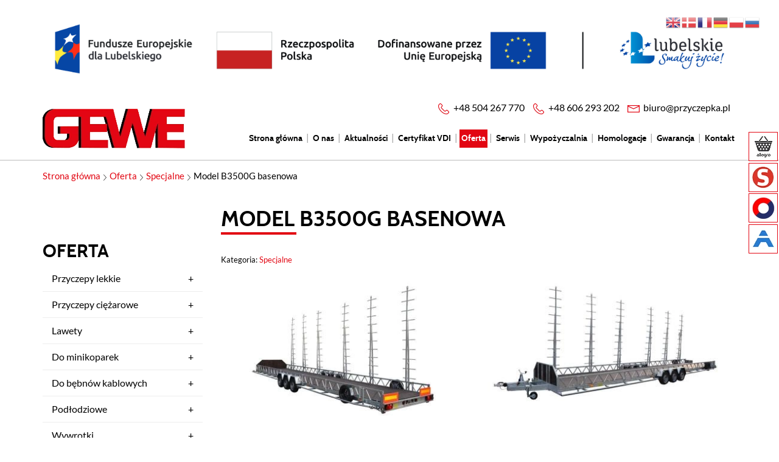

--- FILE ---
content_type: text/html; charset=utf-8
request_url: https://www.przyczepka.pl/oferta/specjalne/58-model-b3500g-basenowa
body_size: 7352
content:
<!DOCTYPE html>
<html lang="pl-PL">
<head>
<meta http-equiv="X-UA-Compatible" content="IE=edge">
<meta name="viewport" content="width=device-width, initial-scale=1">
<meta name="SKYPE_TOOLBAR" content="SKYPE_TOOLBAR_PARSER_COMPATIBLE">
<meta name="format-detection" content="telephone=no">
<meta charset="utf-8">
	<title>Model B3500G basenowa</title>
	<link href="https://www.przyczepka.pl/oferta/specjalne/58-model-b3500g-basenowa" rel="canonical">
	<link href="/images/design/favicon.ico" rel="icon" type="image/vnd.microsoft.icon">
	<style>#droppicsgallery74.droppicsgallerydefault .wimg {}#droppicsgallery74.droppicsgallerydefault .img {border-width:0px;border-radius:0px;border-color:#eeeeee;border-style: solid;margin-top:10px;margin-right:0px;margin-bottom:10px;margin-left:0px;}.droppicsgallerydefault .droppicscatslink span {margin-right:0px;margin-left:0px;}</style>
	<style>#rssocial-139 .rssocial-icons > li { font-size: 24px; }</style>
	<style>#rssocial-139 .rssocial-icons .rssocial-caption > a { font-size: 14px; }</style>
	<style>#rssocial-139 .rssocial-icons-bg .rssocial-link { color: #ffffff; }</style>
	<style>#rssocial-139 .rssocial-icons-bg .rssocial-link:hover { color: #ffffff; }</style>
	<style>#rssocial-139 .rssocial-icons-bg .rssocial-link { background-color: rgba(226, 6, 18, 1); }</style>
	<style>#rssocial-139 .rssocial-icons-bg .rssocial-link:hover { background-color: rgba(226, 6, 18, 0.80); }</style>
	<style>#rssocial-139 .rssocial-caption > a { color: #ffffff; }</style>
	<style>#rssocial-139 .rssocial-caption > a:hover { color: #ffffff; }</style>
	<style>#rssocial-139 .rssocial-caption { background-color: rgba(226, 6, 18, 1); }</style>
	<style>#rssocial-139 .rssocial-caption:hover { background-color: rgba(226, 6, 18, 0.5); }</style>
	<style>.block148 .mod_djc2catitems {background-color:rgba(0, 0, 0, 0);}.block148 .mod_djc2catitems .mod_djc2catitems_list li > a {font-size:16px;color:rgba(0, 0, 0, 1);border-radius:0px !important;border-bottom:1px solid rgba(237, 237, 237, 1);background-color:rgba(0, 0, 0, 0);}.block148 .mod_djc2catitems .mod_djc2catitems_list li.active > a,.block148 .mod_djc2catitems .mod_djc2catitems_list li.current > a {color:rgba(255, 255, 255, 1);background-color:rgba(226, 6, 18, 1);}.block148 .mod_djc2catitems .mod_djc2catitems_list li:not(.active):hover > a,.block148 .mod_djc2catitems .mod_djc2catitems_list li:not(.active) > a:focus,.block148 .mod_djc2catitems .mod_djc2catitems_list li:not(.current):hover > a,.block148 .mod_djc2catitems .mod_djc2catitems_list li:not(.current) > a:focus {color:rgba(255, 255, 255, 1);background-color:rgba(226, 6, 18, 1);}.block148 .navbar-toggle{}.block148 .navbar-toggle:hover,.block148 .navbar-toggle:focus{}.block148 .navbar-toggle .icon-bar{}.block148 ul.sidenav li a[data-toggle]{ width: auto !important;position: absolute;top: 0;right: 0;background: none !important; z-index: 999;border: none !important; }.block148 .mod_djc2catitems .mod_djc2catitems_list li > a.arrow[aria-expanded=false] {}.block148 .mod_djc2catitems .mod_djc2catitems_list li > a:hover + a.arrow[aria-expanded=false],.block148 .mod_djc2catitems .mod_djc2catitems_list li > a + a.arrow[aria-expanded=false]:hover {}.block148 .mod_djc2catitems .mod_djc2catitems_list li > a.arrow[aria-expanded=true] {}.block148 .mod_djc2catitems .mod_djc2catitems_list li > a:hover + a.arrow[aria-expanded=true],.block148 .mod_djc2catitems .mod_djc2catitems_list li > a + a.arrow[aria-expanded=true]:hover {}.block148 .mod_djc2catitems .mod_djc2catitems_list > li.deeper-products > ul {}.block148 .mod_djc2catitems .mod_djc2catitems_list > li.deeper-products > ul li > a {border-radius:0px !important;padding-left:30px;}.block148 .mod_djc2catitems .mod_djc2catitems_list > li.deeper-products > ul li.active > a,.block148 .mod_djc2catitems .mod_djc2catitems_list > li.deeper-products > ul li.current > a {}.block148 .mod_djc2catitems .mod_djc2catitems_list > li.deeper-products > ul li:not(.active):hover > a,.block148 .mod_djc2catitems .mod_djc2catitems_list > li.deeper-products > ul li:not(.active) > a:focus,.block148 .mod_djc2catitems .mod_djc2catitems_list > li.deeper-products > ul li:not(.current):hover > a,.block148 .mod_djc2catitems .mod_djc2catitems_list > li.deeper-products > ul li:not(.current) > a:focus {}</style>
	<style>.block110 .pathwayicon, .block110 .breadcrumbs span:not(:first-of-type) { position: relative; }.block110 .pathwayicon span { position: absolute; visibility: hidden; }</style>
	<style>.block110 .breadcrumbs .divider {margin-left:5px;margin-right:5px;color:rgba(0, 0, 0, 1);}.block110 .breadcrumbs .active {color:rgba(0, 0, 0, 1);}</style>

	
	
	
	
	
	
	
	
	
	
	
	
	
	
	
	
	
	
	
	
	
	
	
	
	
	
	
	<meta property="og:title" content="Model B3500G basenowa">
	<meta property="og:url" content="https://www.przyczepka.pl/oferta/specjalne/58-model-b3500g-basenowa">
	<meta property="twitter:card" content="summary">
	<meta property="twitter:title" content="Model B3500G basenowa">
	<link rel="preload stylesheet" as="style" href="/cache/fcb96de7949664b29d7ad6bdffa797e4.css" fetchpriority="high">
	<link rel="preload stylesheet" as="style" media="screen and (min-width: 768px)" href="/cache/desktop.css" fetchpriority="low">





</head>
      <body class="body-xl page light  lang-pl" data-itemid="576">


        <div id="wrapper">
            <div id="container">
                <header>
                                                <div class="center" data-center="1">
                    </div>
			        <div class="block171 ">

			
            <div class="col-xs-12">

								                <div class="inner text-right text-center-xs">
																										<div class="gtranslate_wrapper" id="gt-wrapper-171"></div>																		                    </div>
																				                    <div class="clearfix"></div>
                </div>
			                        </div>
			<div class="clearfix"></div>
<div class="center"></div>
			        <div class="block153 ">

			
            <div class="col-xs-12">

								                <div class="inner">
																								                    <div class="center" data-center="1">
												<div class="section153" data-position="sekcjaheader" data-sid="153" data-parent="1">
<div class="clearfix"></div>
			        <div class="block193 ">

			
            <div class="col-xs-12">

								                <div class="inner">
																										
	<div class="row"><div class="col-md-12"><p style="text-align: center;"><img src="/images/design/fel-logotypy.webp" alt="FEL logotypy" width="1440" height="153" loading="lazy" data-path="local-images:/design/fel-logotypy.webp"></p></div></div>
																		                    </div>
																				                    <div class="clearfix"></div>
                </div>
			                        </div>
			
			        <div class="block97 ">

			
            <div class="col-xs-12 col-sm-12 col-md-3 hidden-xs">

								                <div class="inner text-left text-center-sm text-left-xs">
																										
<a href="https://www.przyczepka.pl/" class="logo">
    <img src="/images/design/logo.webp" alt="Gewe" loading="lazy">
</a>																		                    </div>
																				                    <div class="clearfix"></div>
                </div>
			                        </div>
			
			        <div class="block132 ">

			
            <div class="col-xs-12 col-md-9">

								                <div class="inner row text-left">
																										<div class="section132" data-position="sekcjamenuiszybkikontakt" data-sid="132" data-parent="1">
<div class="clearfix"></div>
			        <div class="block96  align-right">

			
            <div class="col-xs-12">

								                <div class="inner text-right-xl text-right-lg text-right-md text-center-sm text-center-xs">
																										
	<div class="row"><div class="col-md-12">
<p><img src="/images/design/icon-phone.webp" alt="Telefon" loading="lazy">&nbsp;&nbsp;<a href="tel:+48504267770">+48 504 267 770</a></p>
<p><img src="/images/design/icon-phone.webp" alt="Telefon" loading="lazy"><span>&nbsp;&nbsp;</span><a href="tel:+48606293202">+48 606 293 202</a></p>
<p><img src="/images/design/icon-mail.webp" alt="Email" loading="lazy">&nbsp;&nbsp;<joomla-hidden-mail is-link="1" is-email="1" first="Yml1cm8=" last="cHJ6eWN6ZXBrYS5wbA==" text="Yml1cm9AcHJ6eWN6ZXBrYS5wbA==" base="">Ten adres pocztowy jest chroniony przed spamowaniem. Aby go zobaczyć, konieczne jest włączenie w przeglądarce obsługi JavaScript.</joomla-hidden-mail></p>
</div></div>
																		                    </div>
																				                    <div class="clearfix"></div>
                </div>
			                        </div>
			
			        <div class="block98  align-right align-left-xs align-center-sm align-right-md align-right-lg align-right-xl">

			
            <div class="col-xs-12">

								                <div class="inner row text-left">
																										          <nav class="navbar navbar-default navbar-custom">
              <div class="navbar-header">
                  <div class="visible-xs">
<a href="https://www.przyczepka.pl/" class="logo">
    <img src="/images/design/logo.webp" alt="Gewe" loading="lazy">
</a>
</div>                <button type="button" class="navbar-toggle collapsed" data-toggle="collapse" data-target="#navbar-collapse-98" aria-expanded="false"><span class="sr-only">Toggle navigation</span> <span class="icon-bar"></span> <span class="icon-bar"></span> <span class="icon-bar"></span></button>
              </div>
              <div class="collapse navbar-collapse" id="navbar-collapse-98">
                <ul class="nav navbar-nav menu">
<li class="item-101">
<a href="/">Strona główna</a>
</li>
<li class="item-322">
<a href="/o-nas">O nas</a>
</li>
<li class="item-1067">
<a href="/aktualnosci">Aktualności</a>
</li>
<li class="item-1060">
<a href="/certyfikat-vdi">Certyfikat VDI</a>
</li>
<li class="item-323 active dropdown parent">
<a href="/oferta">Oferta</a>
            <a class="dropdown-toggle" href="#" data-toggle="dropdown" role="button" aria-haspopup="true" aria-expanded="false"> <span class="caret"></span></a><ul class="dropdown-menu">
<li class="item-569">
<a href="/oferta/przyczepy-lekkie"><img src="/images/design/box-1.webp" alt="Przyczepy lekkie" loading="lazy"><div class="clearfix"></div>
<span class="image-title">Przyczepy lekkie</span> </a>
</li>
<li class="item-570">
<a href="/oferta/przyczepy-ciezarowe"><img src="/images/design/box-2.webp" alt="Przyczepy ciężarowe" loading="lazy"><div class="clearfix"></div>
<span class="image-title">Przyczepy ciężarowe</span> </a>
</li>
<li class="item-571">
<a href="/oferta/lawety"><img src="/images/design/box-3.webp" alt="Lawety" loading="lazy"><div class="clearfix"></div>
<span class="image-title">Lawety</span> </a>
</li>
<li class="item-572">
<a href="/oferta/do-minikoparek"><img src="/images/design/box-4.webp" alt="Do minikoparek" loading="lazy"><div class="clearfix"></div>
<span class="image-title">Do minikoparek</span> </a>
</li>
<li class="item-573">
<a href="/oferta/do-bebnow-kablowych"><img src="/images/design/box-5.webp" alt="Do bębnów kablowych" loading="lazy"><div class="clearfix"></div>
<span class="image-title">Do bębnów kablowych</span> </a>
</li>
<li class="item-574">
<a href="/oferta/podlodziowe"><img src="/images/design/box-6.webp" alt="Podłodziowe" loading="lazy"><div class="clearfix"></div>
<span class="image-title">Podłodziowe</span> </a>
</li>
<li class="item-575">
<a href="/oferta/wywrotki"><img src="/images/design/box-7.webp" alt="Wywrotki" loading="lazy"><div class="clearfix"></div>
<span class="image-title">Wywrotki</span> </a>
</li>
<li class="item-576 current active">
<a href="/oferta/specjalne"><img src="/images/design/box-8.webp" alt="Specjalne" loading="lazy"><div class="clearfix"></div>
<span class="image-title">Specjalne</span> </a>
</li>
<li class="item-849">
<a href="/oferta/zabudowy"><img src="/images/design/box-9.webp" alt="Zabudowy" loading="lazy"><div class="clearfix"></div>
<span class="image-title">Zabudowy</span> </a>
</li>
</ul>
</li>
<li class="item-568">
<a href="/serwis">Serwis</a>
</li>
<li class="item-850">
<a href="/wypozyczalnia">Wypożyczalnia</a>
</li>
<li class="item-851">
<a href="/homologacje">Homologacje</a>
</li>
<li class="item-933">
<a href="/gwarancja">Gwarancja</a>
</li>
<li class="item-327">
<a href="/kontakt">Kontakt</a>
</li>
</ul>
</div>
</nav>
																		                    </div>
																				                    <div class="clearfix"></div>
                </div>
			                        </div>
			<div class="clearfix"></div>
</div>																		                    </div>
																				                    <div class="clearfix"></div>
                </div>
			                        </div>
			<div class="clearfix"></div>
</div>						<div class="clearfix"></div>
</div>												                    </div>
																				                    <div class="clearfix"></div>
                </div>
			                        </div>
			<div class="clearfix"></div>
<div class="center">
                    <div class="clearfix"></div>
                </div>
                                </header>
                <div id="main"> 
                    <div class="center">                    <div id="system-message-container">
	</div>


                                        
			        <div class="block110 ">

			
            <div class="col-xs-12">

								                <div class="inner text-left">
																										
<div class="breadcrumbs " itemscope itemtype="https://schema.org/BreadcrumbList">
    
    <span itemprop="itemListElement" itemscope itemtype="https://schema.org/ListItem"><a itemprop="item" href="/" class="pathwayicon">Strona główna<span itemprop="name">Strona główna</span></a><meta itemprop="position" content="1"></span><span class="divider"><img src="https://www.przyczepka.pl/images/design/breadcrumbs-separator.webp" alt="separator" loading="lazy"></span><span itemprop="itemListElement" itemscope itemtype="https://schema.org/ListItem"><a itemprop="item" href="/oferta" class="pathway"><span itemprop="name">Oferta</span></a><meta itemprop="position" content="2"></span><span class="divider"><img src="https://www.przyczepka.pl/images/design/breadcrumbs-separator.webp" alt="separator" loading="lazy"></span><span itemprop="itemListElement" itemscope itemtype="https://schema.org/ListItem"><a itemprop="item" href="/oferta/specjalne" class="pathway"><span itemprop="name">Specjalne</span></a><meta itemprop="position" content="3"></span><span class="divider"><img src="https://www.przyczepka.pl/images/design/breadcrumbs-separator.webp" alt="separator" loading="lazy"></span><span class="breadcrumbs_last" itemprop="name">Model B3500G basenowa</span>
</div>
																		                    </div>
																				                    <div class="clearfix"></div>
                </div>
			                        </div>
			
                      <div class="left col-xs-12 col-md-3">
                                            
			        <div class="block148 ">

			
            <div class="wrapper">

								                <div class="inner">
										<p>Oferta</p>																<div class="mod_djc2catitems">
<ul class="nav menu mod_djc2catitems_list sidenav showarrow">
<li class="col-xs-12 djc_catid-5 level0 parent-products deeper-products">
<a href="/oferta/przyczepy-lekkie">Przyczepy lekkie</a><ul class="menu nav nav-child">
<li class="product"><a href="/oferta/przyczepy-lekkie/46-model-p0750-wood">Model P0750 wood</a></li>
<li class="product"><a href="/oferta/przyczepy-lekkie/47-model-p0750a">Model P0750A</a></li>
<li class="product"><a href="/oferta/przyczepy-lekkie/96-model-p0750b">Model P0750B</a></li>
<li class="product"><a href="/oferta/przyczepy-lekkie/48-model-p0750c">Model P0750C</a></li>
<li class="product"><a href="/oferta/przyczepy-lekkie/49-model-p0750d">Model P0750D</a></li>
<li class="product"><a href="/oferta/przyczepy-lekkie/50-model-p0750e">Model P0750E</a></li>
<li class="product"><a href="/oferta/przyczepy-lekkie/51-model-p0750f">Model P0750F</a></li>
<li class="product"><a href="/oferta/przyczepy-lekkie/52-model-p0750g">Model P0750G</a></li>
<li class="product"><a href="/oferta/przyczepy-lekkie/53-model-p0750h">Model P0750H</a></li>
<li class="product"><a href="/oferta/przyczepy-lekkie/54-model-p0750k">Model P0750K</a></li>
<li class="product"><a href="/oferta/przyczepy-lekkie/55-model-pd750a">Model PD750A</a></li>
<li class="product"><a href="/oferta/przyczepy-lekkie/56-model-pd750b">Model PD750B</a></li>
<li class="product"><a href="/oferta/przyczepy-lekkie/57-model-pd750c">Model PD750C</a></li>
</ul>
</li>
<li class="col-xs-12 djc_catid-6 level0 parent-products deeper-products">
<a href="/oferta/przyczepy-ciezarowe">Przyczepy ciężarowe</a><ul class="menu nav nav-child">
<li class="product"><a href="/oferta/przyczepy-ciezarowe/40-model-b3500f">Model B3500F</a></li>
<li class="product"><a href="/oferta/przyczepy-ciezarowe/41-model-p1800-a">Model P1800 A</a></li>
<li class="product"><a href="/oferta/przyczepy-ciezarowe/42-model-p3500-wood">Model P3500 wood</a></li>
<li class="product"><a href="/oferta/przyczepy-ciezarowe/43-model-p3500a">Model P3500A</a></li>
<li class="product"><a href="/oferta/przyczepy-ciezarowe/44-model-p3500b">Model P3500B</a></li>
<li class="product"><a href="/oferta/przyczepy-ciezarowe/45-model-p3500c">Model P3500C</a></li>
</ul>
</li>
<li class="col-xs-12 djc_catid-7 level0 parent-products deeper-products">
<a href="/oferta/lawety">Lawety</a><ul class="menu nav nav-child">
<li class="product"><a href="/oferta/lawety/84-b3500a">B3500A</a></li>
<li class="product"><a href="/oferta/lawety/85-b3500b">B3500B</a></li>
<li class="product"><a href="/oferta/lawety/86-b3500c">B3500C</a></li>
<li class="product"><a href="/oferta/lawety/87-b3500d">B3500D</a></li>
<li class="product"><a href="/oferta/lawety/97-b3500u">B3500U</a></li>
<li class="product"><a href="/oferta/lawety/88-l3500a">L3500A</a></li>
<li class="product"><a href="/oferta/lawety/89-l3500b">L3500B</a></li>
<li class="product"><a href="/oferta/lawety/90-l3500c">L3500C</a></li>
<li class="product"><a href="/oferta/lawety/91-l3500d">L3500D</a></li>
<li class="product"><a href="/oferta/lawety/92-l3500f">L3500F</a></li>
<li class="product"><a href="/oferta/lawety/93-p1800l1">P1800L.1</a></li>
<li class="product"><a href="/oferta/lawety/94-p1800l2">P1800L.2</a></li>
<li class="product"><a href="/oferta/lawety/95-p1800l3">P1800L.3</a></li>
</ul>
</li>
<li class="col-xs-12 djc_catid-8 level0 parent-products deeper-products">
<a href="/oferta/do-minikoparek">Do minikoparek</a><ul class="menu nav nav-child">
<li class="product"><a href="/oferta/do-minikoparek/32-model-b3500e1">Model B3500E.1</a></li>
<li class="product"><a href="/oferta/do-minikoparek/33-model-p3500e1-z-burta">Model P3500E.1 z&nbsp;burtą</a></li>
<li class="product"><a href="/oferta/do-minikoparek/34-model-p3500e1-z-klapa">Model P3500E.1 z&nbsp;klapą</a></li>
<li class="product"><a href="/oferta/do-minikoparek/35-model-p3500e1-z-najazdami">Model P3500E.1 z&nbsp;najazdami</a></li>
</ul>
</li>
<li class="col-xs-12 djc_catid-9 level0 parent-products deeper-products">
<a href="/oferta/do-bebnow-kablowych">Do bębnów kablowych</a><ul class="menu nav nav-child">
<li class="product"><a href="/oferta/do-bebnow-kablowych/28-model-p3500d1">Model P3500.D1</a></li>
<li class="product"><a href="/oferta/do-bebnow-kablowych/29-model-p3500d2">Model P3500D.2</a></li>
<li class="product"><a href="/oferta/do-bebnow-kablowych/30-model-p3500d3">Model P3500D.3</a></li>
<li class="product"><a href="/oferta/do-bebnow-kablowych/31-model-p3500d4">Model P3500D.4</a></li>
<li class="product"><a href="/oferta/do-bebnow-kablowych/98-model-p3500-d4h">Model P3500 D.4/H</a></li>
</ul>
</li>
<li class="col-xs-12 djc_catid-10 level0 parent-products deeper-products">
<a href="/oferta/podlodziowe">Podłodziowe</a><ul class="menu nav nav-child">
<li class="product"><a href="/oferta/podlodziowe/36-model-l3500e1">Model L3500E.1</a></li>
<li class="product"><a href="/oferta/podlodziowe/37-model-l3500e2">Model L3500E.2</a></li>
<li class="product"><a href="/oferta/podlodziowe/38-model-p0750e1">Model P0750E.1</a></li>
<li class="product"><a href="/oferta/podlodziowe/39-model-p0750e2">Model P0750E.2</a></li>
</ul>
</li>
<li class="col-xs-12 djc_catid-11 level0 parent-products deeper-products">
<a href="/oferta/wywrotki">Wywrotki</a><ul class="menu nav nav-child">
<li class="product"><a href="/oferta/wywrotki/67-model-p3500f1">Model P3500F1</a></li>
<li class="product"><a href="/oferta/wywrotki/68-model-p3500f2">Model P3500F2</a></li>
<li class="product"><a href="/oferta/wywrotki/69-model-p3500f3">Model P3500F3</a></li>
<li class="product"><a href="/oferta/wywrotki/70-model-p3500f4">Model P3500F4</a></li>
<li class="product"><a href="/oferta/wywrotki/74-p3500f5">P3500F5</a></li>
</ul>
</li>
<li class="col-xs-12 djc_catid-12 level0 current active parent-products deeper-products">
<a href="/oferta/specjalne">Specjalne</a><ul class="menu nav nav-child">
<li class="product active"><a href="/oferta/specjalne/58-model-b3500g-basenowa">Model B3500G basenowa</a></li>
<li class="product"><a href="/oferta/specjalne/59-model-p3500as-do-zbiorki-selektywnej">Model P3500AS do&nbsp;zbiórki selektywnej</a></li>
<li class="product"><a href="/oferta/specjalne/60-model-p3500bs1-podwozie-tinyhouse">Model P3500BS1 podwozie tinyhouse</a></li>
<li class="product"><a href="/oferta/specjalne/61-model-p3500bs2-podwozie-tinyhouse">Model P3500BS2 podwozie tinyhouse</a></li>
<li class="product"><a href="/oferta/specjalne/62-model-p3500cs-dla-sluzb-drogowych">Model P3500CS dla służb drogowych</a></li>
<li class="product"><a href="/oferta/specjalne/63-model-p3500es-koparko-kablowka">Model P3500ES koparko kablówka</a></li>
<li class="product"><a href="/oferta/specjalne/64-model-p3500g-basenowa">Model P3500G basenowa</a></li>
<li class="product"><a href="/oferta/specjalne/65-model-p3500i-podwoda-mysliwska">Model P3500I podwoda myśliwska</a></li>
<li class="product"><a href="/oferta/specjalne/66-przyczepa-ratownicza">Przyczepa ratownicza</a></li>
</ul>
</li>
<li class="col-xs-12 djc_catid-13 level0 parent-products deeper-products">
<a href="/oferta/zabudowy">Zabudowy</a><ul class="menu nav nav-child">
<li class="product"><a href="/oferta/zabudowy/76-autolaweta">Autolaweta</a></li>
<li class="product"><a href="/oferta/zabudowy/77-wywrotka-3-stronna">Wywrotka 3 stronna</a></li>
<li class="product"><a href="/oferta/zabudowy/78-zabudowa-holenderska">Zabudowa holenderska</a></li>
<li class="product"><a href="/oferta/zabudowy/79-zabudowa-na-pomoc-drogowa">Zabudowa na&nbsp;pomoc drogową</a></li>
<li class="product"><a href="/oferta/zabudowy/80-zabudowa-na-pomoc-drogowa-75t">Zabudowa na&nbsp;pomoc drogową 7,5t</a></li>
<li class="product"><a href="/oferta/zabudowy/81-zabudowa-panelowa">Zabudowa panelowa</a></li>
<li class="product"><a href="/oferta/zabudowy/82-zabudowa-uchylna-hydraulicznie">Zabudowa uchylna hydraulicznie</a></li>
<li class="product"><a href="/oferta/zabudowy/83-zabudowa-z-pietrem-hydraulicznym">Zabudowa z&nbsp;piętrem hydraulicznym</a></li>
</ul>
</li>
</ul>
</div>
																		                    </div>
																				                    <div class="clearfix"></div>
                </div>
			                        </div>
			
                                          </div>
                                          <div id="content" class="col-xs-12 col-md-9">
                                                  <div data-content="1">
<div id="djcatalog" class="djc_clearfix djc_item djc_theme_domyslny"><div class="row">
<div class="col-xs-12 col-lg-12"><h1 class="djc_title">Model B3500G basenowa</h1></div>

<div class="col-xs-12 col-lg-12"><div class="djc_category_info"><small>Kategoria: <a href="/oferta/specjalne"><span>Specjalne</span></a></small></div></div>

<div class="col-xs-12 col-lg-12"></div>

<div class="col-xs-12 col-lg-12"></div>


<div class="col-xs-12">
<div class="col-xs-12 col-lg-4 pull-right"></div>
<div class="row"><div class="col-md-12"><div><div id="droppicsgallery74" data-id="74" class="droppicsgallery droppicsgallerydefault " data-useinfinite="0" data-infiniteajax="10" data-infinitefirst="10" data-listchid="74">
<div class="droppicspictures">
<div class="wimg col-xs-6 col-sm-6 col-md-6 col-lg-6"><a class="" href="https://www.przyczepka.pl/images/galerie/74/full/model-b3500g-basenowa1f.webp" data-gallery="lightbox74" data-title=""><div class="wrapper"><img class="img223 img" src="https://www.przyczepka.pl/images/galerie/74/thumbnails/model-b3500g-basenowa1f.webp" alt="model-b3500g-basenowa1f" title="" loading="lazy"></div></a></div>
<div class="wimg col-xs-6 col-sm-6 col-md-6 col-lg-6"><a class="" href="https://www.przyczepka.pl/images/galerie/74/full/model-b3500g-basenowaf.webp" data-gallery="lightbox74" data-title=""><div class="wrapper"><img class="img224 img" src="https://www.przyczepka.pl/images/galerie/74/thumbnails/model-b3500g-basenowaf.webp" alt="model-b3500g-basenowaf" title="" loading="lazy"></div></a></div>
<div class="wimg col-xs-6 col-sm-6 col-md-6 col-lg-6"><a class="" href="https://www.przyczepka.pl/images/galerie/74/full/model-b3500g-basenowa2f.webp" data-gallery="lightbox74" data-title=""><div class="wrapper"><img class="img225 img" src="https://www.przyczepka.pl/images/galerie/74/thumbnails/model-b3500g-basenowa2f.webp" alt="model-b3500g-basenowa2f" title="" loading="lazy"></div></a></div>
<div class="wimg col-xs-6 col-sm-6 col-md-6 col-lg-6"><a class="" href="https://www.przyczepka.pl/images/galerie/74/full/model-b3500g-basenowa3f.webp" data-gallery="lightbox74" data-title=""><div class="wrapper"><img class="img226 img" src="https://www.przyczepka.pl/images/galerie/74/thumbnails/model-b3500g-basenowa3f.webp" alt="model-b3500g-basenowa3f" title="" loading="lazy"></div></a></div>
</div>
<div class="clr"></div>

</div></div></div></div>
</div>

<div class="col-xs-12 col-lg-12"></div>

</div></div>
</div>
                          <div class="clearfix"></div>
                                              </div>
                      </div>                </div>
                <footer>
                    <div class="center" data-center="1">                    </div>
			        <div class="block108  align-center">

			
            <div class="wrapper">

								                <div class="inner row text-left">
																								                    <div class="center">
												<div class="navbar-custom">
<ul class="nav nav-pills menu">
<li class="item-101">
<a href="/">Strona główna</a>
</li>
<li class="item-322">
<a href="/o-nas">O nas</a>
</li>
<li class="item-1067">
<a href="/aktualnosci">Aktualności</a>
</li>
<li class="item-1060">
<a href="/certyfikat-vdi">Certyfikat VDI</a>
</li>
<li class="item-323 parent">
<a href="/oferta">Oferta</a>
</li>
<li class="item-568">
<a href="/serwis">Serwis</a>
</li>
<li class="item-850">
<a href="/wypozyczalnia">Wypożyczalnia</a>
</li>
<li class="item-851">
<a href="/homologacje">Homologacje</a>
</li>
<li class="item-933">
<a href="/gwarancja">Gwarancja</a>
</li>
<li class="item-327">
<a href="/kontakt">Kontakt</a>
</li>
</ul>
</div>
						<div class="clearfix"></div>
</div>												                    </div>
																				                    <div class="clearfix"></div>
                </div>
			                        </div>
			<div class="clearfix"></div>
<div class="center"></div>
			        <div class="block139 ">

			
            <div class="wrapper">

								                <div class="inner text-left">
																										<div id="rssocial-139" class="rssocial-container rssocial-floating-right rssocial-fixed ">
	
	<ul id="rssocial-ul-139" class="rssocial-icons rssocial-icons-right rssocial-icons-bg">
		<li>
				<a class="rssocial-custom-icon rssocial-link csocial-link push" target="_blank" href="https://allegro.pl/uzytkownik/GEWE_AUTO?bmatch=cl-dict201214-ctx-uni-1-2-1218" style="background:rgba(226, 6, 18, 1) url(https://www.przyczepka.pl/images/design/rss-allegro.webp) 50% 50% no-repeat" rel="nofollow">
			<span class="rssocial-icon rssocial-icon-custom"></span>
		</a>
					</li>
	<li>
				<a class="rssocial-custom-icon rssocial-link csocial-link push" target="_blank" href="https://sprzedajemy.pl/oferty-uzytkownika-1271417" style="background:rgba(226, 6, 18, 1) url(https://www.przyczepka.pl/images/design/rss-sprzedajemy.webp) 50% 50% no-repeat" rel="nofollow">
			<span class="rssocial-icon rssocial-icon-custom"></span>
		</a>
					</li>
	<li>
				<a class="rssocial-custom-icon rssocial-link csocial-link push" target="_blank" href="https://gewe.otomoto.pl/" style="background:rgba(226, 6, 18, 1) url(https://www.przyczepka.pl/images/design/rss-otomoto.webp) 50% 50% no-repeat" rel="nofollow">
			<span class="rssocial-icon rssocial-icon-custom"></span>
		</a>
					</li>
	<li>
				<a class="rssocial-custom-icon rssocial-link csocial-link push" target="_blank" href="https://autoline.com.pl/gewe/" style="background:rgba(226, 6, 18, 1) url(https://www.przyczepka.pl/images/design/rss-autoline.webp) 50% 50% no-repeat" rel="nofollow">
			<span class="rssocial-icon rssocial-icon-custom"></span>
		</a>
					</li>
	</ul>
		<ul class="rssocial-slide-button rssocial-icons rssocial-icons-bg  visible-xs">
		<li>
			<a role="button" class="rssocial-link" href="javascript:void(0);"><span class="rssocial-icon rssocial-icon-more"><i class="fa fa-share-alt" aria-hidden="true"></i></span></a>
		</li>
	</ul>
	</div>
<div class="rssocial-clear"></div>
																		                    </div>
																				                    <div class="clearfix"></div>
                </div>
			                        </div>
			<div class="clearfix"></div>
<div class="center"></div>
			        <div class="block159  align-center fixed">

			
            <div class="col-md-1 col-lg-1">

								                <div class="inner text-center">
																										
	<div class="gotoup  row"><div class="col-md-12 glyphicon glyphicon-chevron-up fixed-up"></div></div>
																		                    </div>
																				                    <div class="clearfix"></div>
                </div>
			                        </div>
			<div class="clearfix"></div>
<div class="center"></div>
			        <div class="block109 ">

			
            <div class="col-xs-12">

								                <div class="inner text-left">
																								                    <div class="center">
												
	<div class="row"><div class="col-md-12">
<p style="text-align: center;"><a href="/polityka-prywatnosci" target="_blank" rel="noopener noreferrer">Polityka prywatności</a><br><a href="/polityka-cookies" target="_blank" rel="noopener noreferrer">Polityka Cookies</a></p>
<p style="text-align: center;">©2025 Projekt i&nbsp;realizacja <a href="https://www.wenet.pl/" target="_blank" rel="nofollow noopener noreferrer">WeNet</a></p>
</div></div>
						<div class="clearfix"></div>
</div>												                    </div>
																				                    <div class="clearfix"></div>
                </div>
			                        </div>
			<div class="clearfix"></div>
<div class="center">
                    <div class="clearfix"></div>
</div>                </footer>
            </div>
        </div>
        <script src="/media/vendor/jquery/js/jquery.min.js?3.7.1"></script><script src="/media/legacy/js/jquery-noconflict.min.js?647005fc12b79b3ca2bb30c059899d5994e3e34d"></script><script src="https://www.przyczepka.pl/cache/fcb96de7949664b29d7ad6bdffa797e4.js"></script><script type="application/json" class="joomla-script-options new">{"joomla.jtext":{"COM_DJCATALOG2_ADD_TO_CART_ERROR_COMBINATION_PARAMS_INVALID":"Wybierz wszystkie dostępne możliwości dla tego produktu.","COM_DJCATALOG2_PRODUCT_OUT_OF_STOCK":"niedostępny","COM_DJCATALOG2_PRODUCT_IN_STOCK":"w magazynie","COM_DJCATALOG2_PRODUCT_IN_STOCK_QTY":"W magazynie (%s items)","RLTA_BUTTON_SCROLL_LEFT":"Scroll buttons to the left","RLTA_BUTTON_SCROLL_RIGHT":"Scroll buttons to the right","JLIB_FORM_CONTAINS_INVALID_FIELDS":"Nie można przesłać formularza, ponieważ brakuje w nim wymaganych danych. <br/> Popraw zaznaczone pola i spróbuj ponownie.","JLIB_FORM_FIELD_REQUIRED_VALUE":"Wypełnij to pole","JLIB_FORM_FIELD_REQUIRED_CHECK":"Musi być wybrana jedna z opcji","JLIB_FORM_FIELD_INVALID_VALUE":"Ta wartość jest nieprawidłowa"},"system.paths":{"root":"","rootFull":"https:\/\/www.przyczepka.pl\/","base":"","baseFull":"https:\/\/www.przyczepka.pl\/"},"csrf.token":"6b8484126e26bd70e335ab9bcd976ac0","system.keepalive":{"interval":840000,"uri":"\/component\/ajax\/?format=json"}}</script><script src="/media/system/js/core.min.js?37ffe4186289eba9c5df81bea44080aff77b9684"></script><script src="/media/vendor/webcomponentsjs/js/webcomponents-bundle.min.js?2.8.0" nomodule defer></script><script src="/media/vendor/bootstrap/js/bootstrap-es5.min.js?5.3.2" nomodule defer></script><script src="/media/system/js/keepalive-es5.min.js?4eac3f5b0c42a860f0f438ed1bea8b0bdddb3804" defer nomodule></script><script src="/media/system/js/joomla-hidden-mail-es5.min.js?b2c8377606bb898b64d21e2d06c6bb925371b9c3" nomodule defer></script><script src="/media/vendor/bootstrap/js/alert.min.js?5.3.2" type="module"></script><script src="/media/vendor/bootstrap/js/button.min.js?5.3.2" type="module"></script><script src="/media/vendor/bootstrap/js/carousel.min.js?5.3.2" type="module"></script><script src="/media/vendor/bootstrap/js/collapse.min.js?5.3.2" type="module"></script><script src="/media/vendor/bootstrap/js/dropdown.min.js?5.3.2" type="module"></script><script src="/media/vendor/bootstrap/js/modal.min.js?5.3.2" type="module"></script><script src="/media/vendor/bootstrap/js/offcanvas.min.js?5.3.2" type="module"></script><script src="/media/vendor/bootstrap/js/popover.min.js?5.3.2" type="module"></script><script src="/media/vendor/bootstrap/js/scrollspy.min.js?5.3.2" type="module"></script><script src="/media/vendor/bootstrap/js/tab.min.js?5.3.2" type="module"></script><script src="/media/vendor/bootstrap/js/toast.min.js?5.3.2" type="module"></script><script src="/media/system/js/keepalive.min.js?9f10654c2f49ca104ca0449def6eec3f06bd19c0" type="module"></script><script src="/media/system/js/fields/validate.min.js?16f3d8b4bad90666d11636743950e1c4fade735f" defer></script><script src="/media/system/js/joomla-hidden-mail.min.js?065992337609bf436e2fedbcbdc3de1406158b97" type="module"></script><script src="https://cdn.gtranslate.net/widgets/latest/flags.js" data-gt-orig-url="/oferta/specjalne/58-model-b3500g-basenowa" data-gt-orig-domain="www.przyczepka.pl" data-gt-widget-id="171" defer></script><script>rltaSettings = {"switchToAccordions":true,"switchBreakPoint":576,"buttonScrollSpeed":5,"addHashToUrls":true,"rememberActive":false,"wrapButtons":false}</script><script>
				window.DJC2BaseUrl = "";
			</script><script>droppicsBaseUrl="";</script><script>jQuery(function() {
                jQuery(".block148 a.arrow").html("<i class=\"fa fa-plus\"><\/i>").css("font-size","inherit");
        jQuery(".block148 .sidenav ul").each(function()
            {
                jQuery(this).on("show.bs.collapse", function (e) {
                        jQuery(e.target).prev("a[data-toggle]").html("<i class=\"fa fa-minus\"><\/i>").css("font-size","inherit");
                });

                jQuery(this).on("hide.bs.collapse", function (e) {
                        jQuery(e.target).prev("a[data-toggle]").html("<i class=\"fa fa-plus\"><\/i>").css("font-size","inherit");
                });
                });
        });
jQuery(function() {
jQuery(".block148 .sidenav ul").each(function()
{
    jQuery(this).on("show.bs.collapse", function (e) {
        jQuery(this).parent().addClass("parent-expanded");
    });

    jQuery(this).on("hide.bs.collapse", function (e) {
        jQuery(this).parent().removeClass("parent-expanded"); 
    });
    });
});
</script><script>window.gtranslateSettings = window.gtranslateSettings || {};window.gtranslateSettings['171'] = {"default_language":"pl","languages":["en","da","fr","de","pl","ru"],"url_structure":"none","wrapper_selector":"#gt-wrapper-171","globe_size":60,"flag_size":24,"flag_style":"3d","custom_domains":null,"float_switcher_open_direction":"top","switcher_open_direction":"top","native_language_names":1,"add_new_line":1,"select_language_label":"Select Language","detect_browser_language":0,"custom_css":"","alt_flags":[],"switcher_horizontal_position":"left","switcher_vertical_position":"bottom","horizontal_position":"right","vertical_position":"top"};</script><script type="text/javascript">var initGallery = true; var fsdefault_category_id= 74; var fsdefault_hash = window.location.hash; fsdefault_hash = fsdefault_hash.replace('#',''); var fsdefault_cat_id_click= '';
                if (fsdefault_hash != '') {
                    var hasha = fsdefault_hash.split('-');
                    var re = new RegExp("^([0-9]+)$");
                    var hash_category_id = hasha[0];        
                    if (!re.test(hash_category_id)) { hash_category_id = 0;}
                    if(hash_category_id) {initGallery = false; }
                }
                  </script>
</body>
</html>

--- FILE ---
content_type: text/css
request_url: https://www.przyczepka.pl/cache/desktop.css
body_size: 951
content:
.block97 > div > div.inner {margin-top:25px;position: relative;}.block97 strong {font-weight:normal}.body-xs .block97 strong {font-weight:normal}.body-sm .block97 strong {font-weight:normal}.body-md .block97 strong {font-weight:normal}.body-lg .block97 strong {font-weight:normal}.body-xl .block97 strong {font-weight:normal}
.block104 > div > div.inner {margin-top:-50px;position: relative;}.block104 strong {font-weight:normal}.body-xs .block104 strong {font-weight:normal}.body-sm .block104 strong {font-weight:normal}.body-md .block104 strong {font-weight:normal}.body-lg .block104 strong {font-weight:normal}.body-xl .block104 strong {font-weight:normal}.block104 > div > div.inner { position: absolute; z-index: 9; }
.block99 > div > div.inner {margin-bottom:-2px;position: relative;border-bottom:9px solid rgba(226, 6, 18, 1);}.block99 strong {font-weight:normal}.body-xs .block99 strong {font-weight:normal}.body-sm .block99 strong {font-weight:normal}.body-md .block99 strong {font-weight:normal}.body-lg .block99 strong {font-weight:normal}.body-xl .block99 strong {font-weight:normal}.block99 > div > div.inner .description { padding: 100px 80px 70px 80px; margin-left: 30px; }.block99 > div > div.inner .bx-wrapper .bx-pager{padding-top:5px;}
.block99 .slider .slick-dots li button::before {width:12px;height:12px;background:rgba(255, 255, 255, 1);height:12px;border-radius: 100%;opacity: 1}.block99 .slider .slick-dots li:hover::before {opacity: 1}.block99 .slider .slick-dots li.slick-active > button::before {background:rgba(226, 6, 18, 1);}.slick-next:before { content: unset; }.slick-prev:before { content: unset; }.block99 .slider .slick-prev {left: -100px;}.block99 .slider .slick-next {right: -100px;}.block99 .slider .slick-dots{top:auto;bottom:0;text-align:left}.block99 .slider .slick-dots {margin-bottom:40px;}.block99 .slider .jquery-background-video-wrapper {height:500px;}.block99 .slider .slick-slide .slideimage {max-width:1920px;width:1920px; position: relative;}.block99 .slider.slide-fade .slick-slide .slideimage {left: 50%; margin: 0 0 0 -960px;}.block99 .slick-dots { bottom: unset }.slider .slide4 .btn { z-index: 9999; }.slider .slide4 .btn {margin-top:20px;}.slider .slide4 .description  {top: auto; right:auto; bottom: auto; left:auto; width:100%;font-size:16px;color:rgba(255, 255, 255, 1);line-height:1.2}.body-xs .slider .slide4 .description {color:rgba(255, 255, 255, 1);}.body-sm .slider .slide4 .description {color:rgba(255, 255, 255, 1);}.body-md .slider .slide4 .description {color:rgba(255, 255, 255, 1);}.body-lg .slider .slide4 .description {color:rgba(255, 255, 255, 1);}.body-xl .slider .slide4 .description {color:rgba(255, 255, 255, 1);}.slider .slide4 .description h3,.slider .slide4 .description .heading3 {font-family:cabinbold,Arial,Helvetica,sans-serif;color:rgba(255, 255, 255, 1);line-height:1;}.body-xs .slider .slide4 .description h3,.body-xs .slider .slide4 .description .heading3 {font-family:cabinbold,Arial,Helvetica,sans-serif;color:rgba(255, 255, 255, 1);}.body-sm .slider .slide4 .description h3,.body-sm .slider .slide4 .description .heading3 {font-family:cabinbold,Arial,Helvetica,sans-serif;font-size:30px;color:rgba(255, 255, 255, 1);}.body-md .slider .slide4 .description h3,.body-md .slider .slide4 .description .heading3 {font-family:cabinbold,Arial,Helvetica,sans-serif;font-size:30px;color:rgba(255, 255, 255, 1);}.body-lg .slider .slide4 .description h3,.body-lg .slider .slide4 .description .heading3 {font-family:cabinbold,Arial,Helvetica,sans-serif;font-size:36px;color:rgba(255, 255, 255, 1);}.body-xl .slider .slide4 .description h3,.body-xl .slider .slide4 .description .heading3 {font-family:cabinbold,Arial,Helvetica,sans-serif;font-size:36px;color:rgba(255, 255, 255, 1);}.slider .slide4 .description h4,.slider .slide4 .description .heading4 {color:rgba(255, 255, 255, 1);line-height:1.5;}.body-xs .slider .slide4 .description h4,.body-xs .slider .slide4 .description .heading4 {color:rgba(255, 255, 255, 1);}.body-sm .slider .slide4 .description h4,.body-sm .slider .slide4 .description .heading4 {color:rgba(255, 255, 255, 1);}.body-md .slider .slide4 .description h4,.body-md .slider .slide4 .description .heading4 {color:rgba(255, 255, 255, 1);}.body-lg .slider .slide4 .description h4,.body-lg .slider .slide4 .description .heading4 {color:rgba(255, 255, 255, 1);}.body-xl .slider .slide4 .description h4,.body-xl .slider .slide4 .description .heading4 {color:rgba(255, 255, 255, 1);}.slider .slide8 .btn { z-index: 9999; }.slider .slide8 .btn {margin-top:20px;}.slider .slide8 .description  {top: auto; right:auto; bottom: auto; left:auto; width:100%;font-size:16px;color:rgba(255, 255, 255, 1);line-height:1.2}.body-xs .slider .slide8 .description {color:rgba(255, 255, 255, 1);}.body-sm .slider .slide8 .description {color:rgba(255, 255, 255, 1);}.body-md .slider .slide8 .description {color:rgba(255, 255, 255, 1);}.body-lg .slider .slide8 .description {color:rgba(255, 255, 255, 1);}.body-xl .slider .slide8 .description {color:rgba(255, 255, 255, 1);}.slider .slide8 .description h3,.slider .slide8 .description .heading3 {font-family:cabinbold,Arial,Helvetica,sans-serif;color:rgba(255, 255, 255, 1);line-height:1;}.body-xs .slider .slide8 .description h3,.body-xs .slider .slide8 .description .heading3 {font-family:cabinbold,Arial,Helvetica,sans-serif;color:rgba(255, 255, 255, 1);}.body-sm .slider .slide8 .description h3,.body-sm .slider .slide8 .description .heading3 {font-family:cabinbold,Arial,Helvetica,sans-serif;font-size:30px;color:rgba(255, 255, 255, 1);}.body-md .slider .slide8 .description h3,.body-md .slider .slide8 .description .heading3 {font-family:cabinbold,Arial,Helvetica,sans-serif;font-size:30px;color:rgba(255, 255, 255, 1);}.body-lg .slider .slide8 .description h3,.body-lg .slider .slide8 .description .heading3 {font-family:cabinbold,Arial,Helvetica,sans-serif;font-size:36px;color:rgba(255, 255, 255, 1);}.body-xl .slider .slide8 .description h3,.body-xl .slider .slide8 .description .heading3 {font-family:cabinbold,Arial,Helvetica,sans-serif;font-size:36px;color:rgba(255, 255, 255, 1);}.slider .slide8 .description h4,.slider .slide8 .description .heading4 {color:rgba(255, 255, 255, 1);line-height:1.5;}.body-xs .slider .slide8 .description h4,.body-xs .slider .slide8 .description .heading4 {color:rgba(255, 255, 255, 1);}.body-sm .slider .slide8 .description h4,.body-sm .slider .slide8 .description .heading4 {color:rgba(255, 255, 255, 1);}.body-md .slider .slide8 .description h4,.body-md .slider .slide8 .description .heading4 {color:rgba(255, 255, 255, 1);}.body-lg .slider .slide8 .description h4,.body-lg .slider .slide8 .description .heading4 {color:rgba(255, 255, 255, 1);}.body-xl .slider .slide8 .description h4,.body-xl .slider .slide8 .description .heading4 {color:rgba(255, 255, 255, 1);}.slider .slide9 .btn { z-index: 9999; }.slider .slide9 .btn {margin-top:20px;}.slider .slide9 .description  {top: auto; right:auto; bottom: auto; left:auto; width:100%;font-size:16px;color:rgba(255, 255, 255, 1);line-height:1.2}.body-xs .slider .slide9 .description {color:rgba(255, 255, 255, 1);}.body-sm .slider .slide9 .description {color:rgba(255, 255, 255, 1);}.body-md .slider .slide9 .description {color:rgba(255, 255, 255, 1);}.body-lg .slider .slide9 .description {color:rgba(255, 255, 255, 1);}.body-xl .slider .slide9 .description {color:rgba(255, 255, 255, 1);}.slider .slide9 .description h3,.slider .slide9 .description .heading3 {font-family:cabinbold,Arial,Helvetica,sans-serif;color:rgba(255, 255, 255, 1);line-height:1;}.body-xs .slider .slide9 .description h3,.body-xs .slider .slide9 .description .heading3 {font-family:cabinbold,Arial,Helvetica,sans-serif;color:rgba(255, 255, 255, 1);}.body-sm .slider .slide9 .description h3,.body-sm .slider .slide9 .description .heading3 {font-family:cabinbold,Arial,Helvetica,sans-serif;font-size:30px;color:rgba(255, 255, 255, 1);}.body-md .slider .slide9 .description h3,.body-md .slider .slide9 .description .heading3 {font-family:cabinbold,Arial,Helvetica,sans-serif;font-size:30px;color:rgba(255, 255, 255, 1);}.body-lg .slider .slide9 .description h3,.body-lg .slider .slide9 .description .heading3 {font-family:cabinbold,Arial,Helvetica,sans-serif;font-size:36px;color:rgba(255, 255, 255, 1);}.body-xl .slider .slide9 .description h3,.body-xl .slider .slide9 .description .heading3 {font-family:cabinbold,Arial,Helvetica,sans-serif;font-size:36px;color:rgba(255, 255, 255, 1);}.slider .slide9 .description h4,.slider .slide9 .description .heading4 {color:rgba(255, 255, 255, 1);line-height:1.5;}.body-xs .slider .slide9 .description h4,.body-xs .slider .slide9 .description .heading4 {color:rgba(255, 255, 255, 1);}.body-sm .slider .slide9 .description h4,.body-sm .slider .slide9 .description .heading4 {color:rgba(255, 255, 255, 1);}.body-md .slider .slide9 .description h4,.body-md .slider .slide9 .description .heading4 {color:rgba(255, 255, 255, 1);}.body-lg .slider .slide9 .description h4,.body-lg .slider .slide9 .description .heading4 {color:rgba(255, 255, 255, 1);}.body-xl .slider .slide9 .description h4,.body-xl .slider .slide9 .description .heading4 {color:rgba(255, 255, 255, 1);}.block100 > div > div.inner {margin-top:-50px;position: relative;}.block100 strong {font-weight:normal}.body-xs .block100 strong {font-weight:normal}.body-sm .block100 strong {font-weight:normal}.body-md .block100 strong {font-weight:normal}.body-lg .block100 strong {font-weight:normal}.body-xl .block100 strong {font-weight:normal}